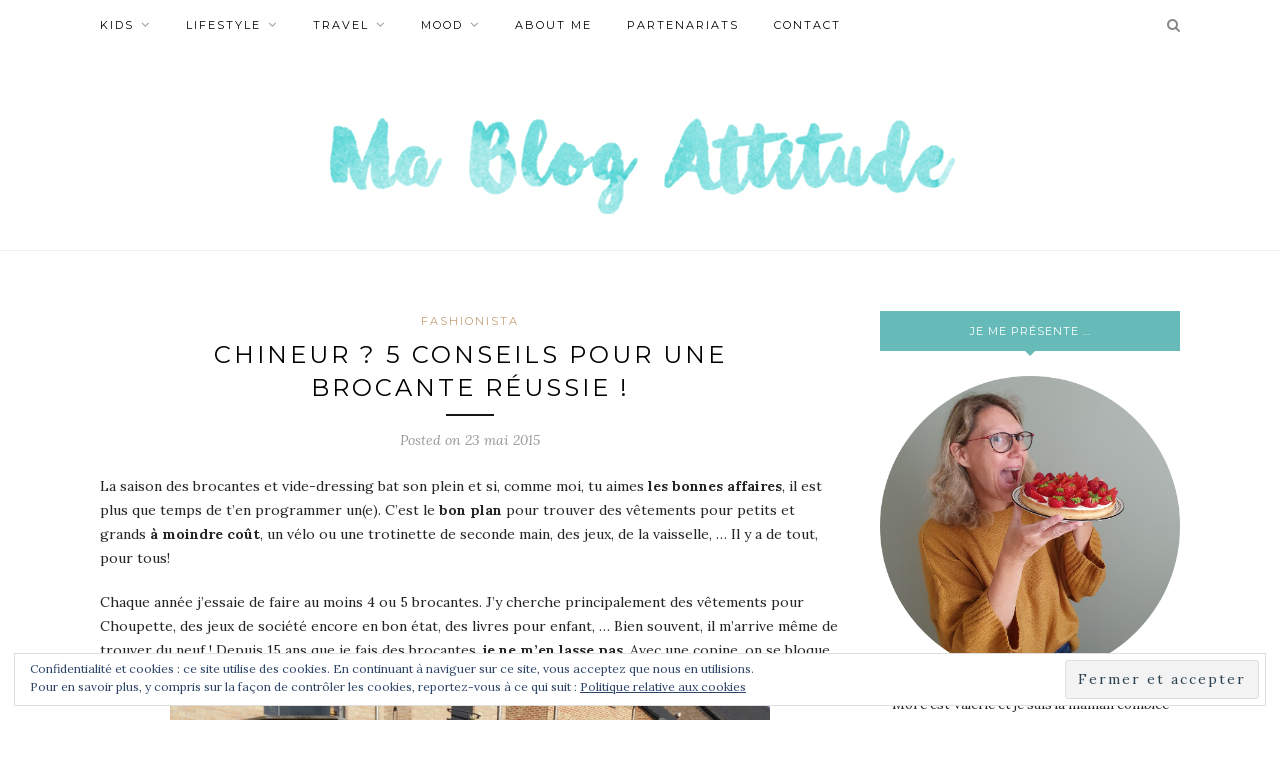

--- FILE ---
content_type: text/html; charset=UTF-8
request_url: http://mablogattitude.com/chineur-5-conseils-pour-une-brocante-reussie/
body_size: 16977
content:
<!DOCTYPE html>
<html lang="fr-FR">
<head>

	<meta charset="UTF-8">
	<meta http-equiv="X-UA-Compatible" content="IE=edge">
	<meta name="viewport" content="width=device-width, initial-scale=1">

	<link rel="profile" href="http://gmpg.org/xfn/11" />
	
		<link rel="shortcut icon" href="http://mablogattitude.com/wp-content/uploads/2017/10/Favcon.jpg" />
		
	<link rel="alternate" type="application/rss+xml" title="Ma Blog Attitude RSS Feed" href="http://mablogattitude.com/feed/" />
	<link rel="alternate" type="application/atom+xml" title="Ma Blog Attitude Atom Feed" href="http://mablogattitude.com/feed/atom/" />
	<link rel="pingback" href="http://mablogattitude.com/xmlrpc.php" />
	
	<title>Chineur ? 5 conseils pour une brocante réussie ! &#8211; Ma Blog Attitude</title>
<link rel='dns-prefetch' href='//secure.gravatar.com' />
<link rel='dns-prefetch' href='//fonts.googleapis.com' />
<link rel='dns-prefetch' href='//s.w.org' />
<link rel='dns-prefetch' href='//v0.wordpress.com' />
<link rel='dns-prefetch' href='//widgets.wp.com' />
<link rel='dns-prefetch' href='//s0.wp.com' />
<link rel='dns-prefetch' href='//0.gravatar.com' />
<link rel='dns-prefetch' href='//1.gravatar.com' />
<link rel='dns-prefetch' href='//2.gravatar.com' />
<link rel='dns-prefetch' href='//i0.wp.com' />
<link rel='dns-prefetch' href='//i1.wp.com' />
<link rel='dns-prefetch' href='//i2.wp.com' />
<link rel="alternate" type="application/rss+xml" title="Ma Blog Attitude &raquo; Flux" href="http://mablogattitude.com/feed/" />
<link rel="alternate" type="application/rss+xml" title="Ma Blog Attitude &raquo; Flux des commentaires" href="http://mablogattitude.com/comments/feed/" />
<link rel="alternate" type="application/rss+xml" title="Ma Blog Attitude &raquo; Chineur ? 5 conseils pour une brocante réussie ! Flux des commentaires" href="http://mablogattitude.com/chineur-5-conseils-pour-une-brocante-reussie/feed/" />
		<script type="text/javascript">
			window._wpemojiSettings = {"baseUrl":"https:\/\/s.w.org\/images\/core\/emoji\/12.0.0-1\/72x72\/","ext":".png","svgUrl":"https:\/\/s.w.org\/images\/core\/emoji\/12.0.0-1\/svg\/","svgExt":".svg","source":{"concatemoji":"http:\/\/mablogattitude.com\/wp-includes\/js\/wp-emoji-release.min.js?ver=5.4.18"}};
			/*! This file is auto-generated */
			!function(e,a,t){var n,r,o,i=a.createElement("canvas"),p=i.getContext&&i.getContext("2d");function s(e,t){var a=String.fromCharCode;p.clearRect(0,0,i.width,i.height),p.fillText(a.apply(this,e),0,0);e=i.toDataURL();return p.clearRect(0,0,i.width,i.height),p.fillText(a.apply(this,t),0,0),e===i.toDataURL()}function c(e){var t=a.createElement("script");t.src=e,t.defer=t.type="text/javascript",a.getElementsByTagName("head")[0].appendChild(t)}for(o=Array("flag","emoji"),t.supports={everything:!0,everythingExceptFlag:!0},r=0;r<o.length;r++)t.supports[o[r]]=function(e){if(!p||!p.fillText)return!1;switch(p.textBaseline="top",p.font="600 32px Arial",e){case"flag":return s([127987,65039,8205,9895,65039],[127987,65039,8203,9895,65039])?!1:!s([55356,56826,55356,56819],[55356,56826,8203,55356,56819])&&!s([55356,57332,56128,56423,56128,56418,56128,56421,56128,56430,56128,56423,56128,56447],[55356,57332,8203,56128,56423,8203,56128,56418,8203,56128,56421,8203,56128,56430,8203,56128,56423,8203,56128,56447]);case"emoji":return!s([55357,56424,55356,57342,8205,55358,56605,8205,55357,56424,55356,57340],[55357,56424,55356,57342,8203,55358,56605,8203,55357,56424,55356,57340])}return!1}(o[r]),t.supports.everything=t.supports.everything&&t.supports[o[r]],"flag"!==o[r]&&(t.supports.everythingExceptFlag=t.supports.everythingExceptFlag&&t.supports[o[r]]);t.supports.everythingExceptFlag=t.supports.everythingExceptFlag&&!t.supports.flag,t.DOMReady=!1,t.readyCallback=function(){t.DOMReady=!0},t.supports.everything||(n=function(){t.readyCallback()},a.addEventListener?(a.addEventListener("DOMContentLoaded",n,!1),e.addEventListener("load",n,!1)):(e.attachEvent("onload",n),a.attachEvent("onreadystatechange",function(){"complete"===a.readyState&&t.readyCallback()})),(n=t.source||{}).concatemoji?c(n.concatemoji):n.wpemoji&&n.twemoji&&(c(n.twemoji),c(n.wpemoji)))}(window,document,window._wpemojiSettings);
		</script>
		<style type="text/css">
img.wp-smiley,
img.emoji {
	display: inline !important;
	border: none !important;
	box-shadow: none !important;
	height: 1em !important;
	width: 1em !important;
	margin: 0 .07em !important;
	vertical-align: -0.1em !important;
	background: none !important;
	padding: 0 !important;
}
</style>
	<link rel='stylesheet' id='sb_instagram_styles-css'  href='http://mablogattitude.com/wp-content/plugins/instagram-feed/css/sbi-styles.min.css?ver=2.5' type='text/css' media='all' />
<link rel='stylesheet' id='wp-block-library-css'  href='http://mablogattitude.com/wp-includes/css/dist/block-library/style.min.css?ver=5.4.18' type='text/css' media='all' />
<style id='wp-block-library-inline-css' type='text/css'>
.has-text-align-justify{text-align:justify;}
</style>
<link rel='stylesheet' id='contact-form-7-css'  href='http://mablogattitude.com/wp-content/plugins/contact-form-7/includes/css/styles.css?ver=5.2.2' type='text/css' media='all' />
<link rel='stylesheet' id='sp_style-css'  href='http://mablogattitude.com/wp-content/themes/redwood/style.css?ver=5.4.18' type='text/css' media='all' />
<link rel='stylesheet' id='fontawesome-css-css'  href='http://mablogattitude.com/wp-content/themes/redwood/css/font-awesome.min.css?ver=5.4.18' type='text/css' media='all' />
<link rel='stylesheet' id='bxslider-css-css'  href='http://mablogattitude.com/wp-content/themes/redwood/css/jquery.bxslider.css?ver=5.4.18' type='text/css' media='all' />
<link rel='stylesheet' id='responsive-css'  href='http://mablogattitude.com/wp-content/themes/redwood/css/responsive.css?ver=5.4.18' type='text/css' media='all' />
<link rel='stylesheet' id='redwood-fonts-css'  href='//fonts.googleapis.com/css?family=Lora%3A400%2C700%2C400italic%2C700italic%26subset%3Dlatin%2Clatin-ext%7CMontserrat%3A400%2C700%26subset%3Dlatin%2Clatin-ext&#038;ver=1.0.0' type='text/css' media='all' />
<link rel='stylesheet' id='social-logos-css'  href='http://mablogattitude.com/wp-content/plugins/jetpack/_inc/social-logos/social-logos.min.css?ver=9.0.5' type='text/css' media='all' />
<link rel='stylesheet' id='jetpack_css-css'  href='http://mablogattitude.com/wp-content/plugins/jetpack/css/jetpack.css?ver=9.0.5' type='text/css' media='all' />
<script type='text/javascript' src='http://mablogattitude.com/wp-includes/js/jquery/jquery.js?ver=1.12.4-wp'></script>
<script type='text/javascript' src='http://mablogattitude.com/wp-includes/js/jquery/jquery-migrate.min.js?ver=1.4.1'></script>
<script type='text/javascript'>
/* <![CDATA[ */
var related_posts_js_options = {"post_heading":"h4"};
/* ]]> */
</script>
<script type='text/javascript' src='http://mablogattitude.com/wp-content/plugins/jetpack/_inc/build/related-posts/related-posts.min.js?ver=20191011'></script>
<link rel='https://api.w.org/' href='http://mablogattitude.com/wp-json/' />
<link rel="EditURI" type="application/rsd+xml" title="RSD" href="http://mablogattitude.com/xmlrpc.php?rsd" />
<link rel="wlwmanifest" type="application/wlwmanifest+xml" href="http://mablogattitude.com/wp-includes/wlwmanifest.xml" /> 
<link rel='prev' title='Mon coup de coeur « fashion » : Clio Goldbrenner' href='http://mablogattitude.com/mon-coup-de-coeur-fashion-clio-goldbrenner/' />
<link rel='next' title='Notre séjour chez Mickey #Disneyland Paris' href='http://mablogattitude.com/notre-sejour-chez-mickey-disneyland-paris/' />
<meta name="generator" content="WordPress 5.4.18" />
<link rel="canonical" href="http://mablogattitude.com/chineur-5-conseils-pour-une-brocante-reussie/" />
<link rel='shortlink' href='https://wp.me/p9hSUL-OF' />
<link rel="alternate" type="application/json+oembed" href="http://mablogattitude.com/wp-json/oembed/1.0/embed?url=http%3A%2F%2Fmablogattitude.com%2Fchineur-5-conseils-pour-une-brocante-reussie%2F" />
<link rel="alternate" type="text/xml+oembed" href="http://mablogattitude.com/wp-json/oembed/1.0/embed?url=http%3A%2F%2Fmablogattitude.com%2Fchineur-5-conseils-pour-une-brocante-reussie%2F&#038;format=xml" />
<style type='text/css'>img#wpstats{display:none}</style>    <style type="text/css">
	
		#logo { padding-top:0px; padding-bottom:0px; }
				
		#top-bar, .slicknav_menu { background:#ffffff; }		#nav-wrapper .menu li a{ color:#000000; }		#nav-wrapper .menu li a:hover {  color:; }
		
		#nav-wrapper .menu .sub-menu, #nav-wrapper .menu .children { background: #000000; }
		#nav-wrapper ul.menu ul a, #nav-wrapper .menu ul ul a {  color:; }
		#nav-wrapper ul.menu ul a:hover, #nav-wrapper .menu ul ul a:hover { color: ; background:; }
		
		.slicknav_nav { background:#000000; }
		.slicknav_nav a { color:; }
		.slicknav_menu .slicknav_icon-bar { background-color:; }
		
		#top-social a { color:; }
		#top-social a:hover { color:; }
		#top-search i { color:; }
		
		.widget-title { background: #66bab7; color: ;}
		.widget-title:after { border-top-color:#66bab7; }
				.social-widget a { color:; }
		.social-widget a:hover { color:#66bab7; }
		
		#footer { background:#ffffff; }
		#footer-social a { color:; }
		#footer-social a:hover { color:; }
		#footer-social { border-color:; }
		.copyright { color:#000000; }
		.copyright a { color:#848484; }
		
		.post-header h2 a, .post-header h1 { color:; }
		.title-divider { color:; }
		.post-entry p { color:; }
		.post-entry h1, .post-entry h2, .post-entry h3, .post-entry h4, .post-entry h5, .post-entry h6 { color:; }
		.more-link { color:; }
		a.more-link:hover { color:; }
		.more-line { color:; }
		.more-link:hover > .more-line { color:; }
		.post-share-box.share-buttons a { color:; }
		.post-share-box.share-buttons a:hover { color:#66bab7; }
		
		.mc4wp-form { background:; }
		.mc4wp-form label { color:; }
		.mc4wp-form button, .mc4wp-form input[type=button], .mc4wp-form input[type=submit] { background:; color:; }
		.mc4wp-form button:hover, .mc4wp-form input[type=button]:hover, .mc4wp-form input[type=submit]:hover { background:; color:; }
		
		a, .post-header .cat a { color:; }
		.post-header .cat a { border-color:; }
		
				
    </style>
    
<!-- Jetpack Open Graph Tags -->
<meta property="og:type" content="article" />
<meta property="og:title" content="Chineur ? 5 conseils pour une brocante réussie !" />
<meta property="og:url" content="http://mablogattitude.com/chineur-5-conseils-pour-une-brocante-reussie/" />
<meta property="og:description" content="La saison des brocantes et vide-dressing bat son plein&nbsp;et si, comme moi, tu&nbsp;aimes&nbsp;les bonnes affaires, il est plus que temps de&nbsp;t&rsquo;en programmer un(e).&nbsp;C&rsquo;est le …" />
<meta property="article:published_time" content="2015-05-23T14:40:00+00:00" />
<meta property="article:modified_time" content="2017-12-22T09:07:52+00:00" />
<meta property="og:site_name" content="Ma Blog Attitude" />
<meta property="og:image" content="https://s0.wp.com/i/blank.jpg" />
<meta property="og:locale" content="fr_FR" />
<meta name="twitter:text:title" content="Chineur ? 5 conseils pour une brocante réussie !" />
<meta name="twitter:card" content="summary" />

<!-- End Jetpack Open Graph Tags -->
	
</head>

<body class="post-template-default single single-post postid-3141 single-format-standard">

	<div id="top-bar">
		
		<div class="container">
			
			<div id="nav-wrapper">
				<ul id="menu-menu-1" class="menu"><li id="menu-item-3382" class="menu-item menu-item-type-taxonomy menu-item-object-category menu-item-has-children menu-item-3382"><a href="http://mablogattitude.com/category/kids/">Kids</a>
<ul class="sub-menu">
	<li id="menu-item-3378" class="menu-item menu-item-type-taxonomy menu-item-object-category menu-item-3378"><a href="http://mablogattitude.com/category/kids/dans-ma-bibliotheque/">Dans ma bibliothèque</a></li>
	<li id="menu-item-3384" class="menu-item menu-item-type-taxonomy menu-item-object-category menu-item-3384"><a href="http://mablogattitude.com/category/kids/mode-et-accessoires-kids/">Mode et accessoires Kids</a></li>
	<li id="menu-item-3377" class="menu-item menu-item-type-taxonomy menu-item-object-category menu-item-3377"><a href="http://mablogattitude.com/category/kids/en-cuisine/">Cuisine à 4 mains</a></li>
	<li id="menu-item-3387" class="menu-item menu-item-type-taxonomy menu-item-object-category menu-item-3387"><a href="http://mablogattitude.com/category/kids/sorties/">Sorties</a></li>
	<li id="menu-item-3388" class="menu-item menu-item-type-taxonomy menu-item-object-category menu-item-3388"><a href="http://mablogattitude.com/category/kids/stage-cours-atelier/">Stage, cours, atelier</a></li>
	<li id="menu-item-3376" class="menu-item menu-item-type-taxonomy menu-item-object-category menu-item-3376"><a href="http://mablogattitude.com/category/kids/bricolages-diy/">Bricolages &#8211; DIY</a></li>
	<li id="menu-item-3375" class="menu-item menu-item-type-taxonomy menu-item-object-category menu-item-3375"><a href="http://mablogattitude.com/category/kids/belgo-mums/">Belgo Mums</a></li>
	<li id="menu-item-3379" class="menu-item menu-item-type-taxonomy menu-item-object-category menu-item-3379"><a href="http://mablogattitude.com/category/kids/du-cote-des-kids/">Du côté des kids</a></li>
</ul>
</li>
<li id="menu-item-3383" class="menu-item menu-item-type-taxonomy menu-item-object-category current-post-ancestor menu-item-has-children menu-item-3383"><a href="http://mablogattitude.com/category/lifestyle/">Lifestyle</a>
<ul class="sub-menu">
	<li id="menu-item-3688" class="menu-item menu-item-type-taxonomy menu-item-object-category menu-item-3688"><a href="http://mablogattitude.com/category/lifestyle/on-se-regale/">On se régale !</a></li>
	<li id="menu-item-3686" class="menu-item menu-item-type-taxonomy menu-item-object-category menu-item-3686"><a href="http://mablogattitude.com/category/lifestyle/cote-deco/">Côté déco</a></li>
	<li id="menu-item-3687" class="menu-item menu-item-type-taxonomy menu-item-object-category current-post-ancestor current-menu-parent current-post-parent menu-item-3687"><a href="http://mablogattitude.com/category/lifestyle/fashionista/">Fashionista</a></li>
	<li id="menu-item-3685" class="menu-item menu-item-type-taxonomy menu-item-object-category menu-item-3685"><a href="http://mablogattitude.com/category/lifestyle/beaute-bien-etre/">Beauté &#038; bien être</a></li>
	<li id="menu-item-3380" class="menu-item menu-item-type-taxonomy menu-item-object-category menu-item-3380"><a href="http://mablogattitude.com/category/lifestyle/du-cote-des-parents/">Du côté des parents</a></li>
</ul>
</li>
<li id="menu-item-3389" class="menu-item menu-item-type-taxonomy menu-item-object-category menu-item-has-children menu-item-3389"><a href="http://mablogattitude.com/category/voyage/">Travel</a>
<ul class="sub-menu">
	<li id="menu-item-3690" class="menu-item menu-item-type-taxonomy menu-item-object-category menu-item-3690"><a href="http://mablogattitude.com/category/voyage/en-belgique/">En Belgique</a></li>
	<li id="menu-item-3691" class="menu-item menu-item-type-taxonomy menu-item-object-category menu-item-3691"><a href="http://mablogattitude.com/category/voyage/en-france/">En France</a></li>
	<li id="menu-item-3689" class="menu-item menu-item-type-taxonomy menu-item-object-category menu-item-3689"><a href="http://mablogattitude.com/category/voyage/around-the-world/">Around the World !</a></li>
</ul>
</li>
<li id="menu-item-3692" class="menu-item menu-item-type-taxonomy menu-item-object-category menu-item-has-children menu-item-3692"><a href="http://mablogattitude.com/category/mood/">Mood</a>
<ul class="sub-menu">
	<li id="menu-item-3381" class="menu-item menu-item-type-taxonomy menu-item-object-category menu-item-3381"><a href="http://mablogattitude.com/category/mood/humeur/">Humeur</a></li>
	<li id="menu-item-3385" class="menu-item menu-item-type-taxonomy menu-item-object-category menu-item-3385"><a href="http://mablogattitude.com/category/mood/my-life/">My life</a></li>
</ul>
</li>
<li id="menu-item-3372" class="menu-item menu-item-type-post_type menu-item-object-page menu-item-3372"><a href="http://mablogattitude.com/page-d-exemple/">About Me</a></li>
<li id="menu-item-3374" class="menu-item menu-item-type-post_type menu-item-object-page menu-item-3374"><a href="http://mablogattitude.com/partenariats/">Partenariats</a></li>
<li id="menu-item-3373" class="menu-item menu-item-type-post_type menu-item-object-page menu-item-3373"><a href="http://mablogattitude.com/contact/">Contact</a></li>
</ul>			</div>
			
			<div class="menu-mobile"></div>
			
						<div id="top-search">
				<a href="#" class="search"><i class="fa fa-search"></i></a>
				<div class="show-search">
					<form role="search" method="get" id="searchform" action="http://mablogattitude.com/">
		<input type="text" placeholder="Search and hit enter..." name="s" id="s" />
</form>				</div>
			</div>
						
						
		</div>
		
	</div>
	
	<header id="header" >
		
		<div class="container">
			
			<div id="logo">
				
									
											<h2><a href="http://mablogattitude.com"><img src="http://mablogattitude.com/wp-content/uploads/2017/11/Logo.jpg" alt="Ma Blog Attitude" /></a></h2>
										
								
			</div>
			
		</div>
		
	</header>	
	<div class="container">
		
		<div id="content">
			
						
			<div id="main" >
			
								
					<article id="post-3141" class="post-3141 post type-post status-publish format-standard hentry category-fashionista tag-brocante tag-chiner tag-conseils tag-du-cote-des-parents tag-vide-dressing">
					
	<div class="post-header">
		
				<span class="cat"><a href="http://mablogattitude.com/category/lifestyle/fashionista/" rel="category tag">Fashionista</a></span>
				
					<h1 class="entry-title">Chineur ? 5 conseils pour une brocante réussie !</h1>
				
		<span class="title-divider"></span>
		
				<span class="post-date">Posted on <span class="date updated published">23 mai 2015</span></span>
				
	</div>
	
			
				
		
	<div class="post-entry">
		
				
			<div>
<div class="articlebody" itemprop="articleBody">
<p>La saison des brocantes et vide-dressing bat son plein&nbsp;et si, comme moi, tu&nbsp;aimes&nbsp;<strong>les bonnes affaires</strong>, il est plus que temps de&nbsp;t&rsquo;en programmer un(e).&nbsp;C&rsquo;est le <strong>bon plan</strong> pour trouver des v&ecirc;tements&nbsp;pour petits et grands&nbsp;<strong>&agrave; moindre co&ucirc;t</strong>, un v&eacute;lo ou une trotinette de seconde main, des jeux, de la vaisselle, &#8230; Il y a de tout, pour tous!</p>
<p>Chaque ann&eacute;e j&rsquo;essaie de faire au moins 4 ou 5 brocantes. J&rsquo;y cherche principalement des v&ecirc;tements pour Choupette, des jeux de soci&eacute;t&eacute; encore en bon &eacute;tat, des livres pour enfant, &#8230; Bien souvent, il m&rsquo;arrive m&ecirc;me de trouver du neuf ! Depuis 15 ans que je fais des brocantes,<strong> je ne m&rsquo;en lasse pas</strong>. Avec une copine, on&nbsp;se bloque les dates dans l&rsquo;agenda comme &ccedil;a on y va ensemble, c&rsquo;est plus sympa.</p>
<p><a name="IMG_104320016" href="https://i2.wp.com/mablogattitude.com/wp-content/uploads/2015/05/104320016.jpg"><img src="https://i2.wp.com/mablogattitude.com/wp-content/uploads/2015/05/104320016.jpg?fit=600%2C600" alt="" class="aligncenter size-medium" data-recalc-dims="1"></a></p>
<p>Voici <strong>5 conseils</strong> pour bien te pr&eacute;parer.</p>
<p><strong><span style="color: #6b0f62;">1. T&ocirc;t tu te l&egrave;veras </span></strong></p>
<p>Pour faire de bonnes affaires, il n&rsquo;y a pas de miracle, il faut &ecirc;tre t&ocirc;t &agrave; l&rsquo;ouverture de la brocante. Certaines commencent vers 6h, d&rsquo;autres vers 8h : &agrave;&nbsp;toi, de choisir. Personnellement, j&rsquo;ai abandonn&eacute; le fait de me lever &agrave; 6h !&nbsp;</p>
<p>Tu t&rsquo;en doutes, les petites merveilles partent tr&egrave;s vite. Alors bye bye la grasse mat&rsquo; du dimanche matin !</p>
<p><span style="color: #6b0f62;"><strong>2. Un grand sac tu emporteras</strong></span></p>
<p>Je dirais m&ecirc;me prends&nbsp;plusieurs sacs ! En g&eacute;n&eacute;ral j&rsquo;en prends un tr&egrave;s grand avec des grandes anses (genre sac Ikea)&nbsp;pour que je puisse le porter &agrave; l&rsquo;&eacute;paule, bien solide,&nbsp;et j&rsquo;en&nbsp;rajoute quelque uns « au cas o&ugrave; ». C&rsquo;est indispensable de pouvoir le porter &agrave; l&rsquo;&eacute;paule parce que si tu es dans une tr&egrave;s grande brocante, au bout de 2 heures, les sacs vont couper tes mains. Ce serait dommage de devoir s&rsquo;arr&ecirc;ter &agrave; cause de cela.</p>
<p><span style="color: #6b0f62;"><strong>3. Des baskets ou des chaussures confortables tu enfileras</strong></span></p>
<p>Et l&agrave; tu me remercieras du conseil car en fonction de la taille de la brocante, tu es vite parti(e) pour 2 ou 3 heures de marche au pas &agrave; pas. Et l&rsquo;air de rien, tes pieds morflent un max !</p>
<p><span style="color: #6b0f62;"><strong>4. De petite monnaie tu te muniras</strong></span></p>
<p>Je vois r&eacute;guli&egrave;rement des personnes vouloir payer un livre &agrave; 2&euro;&nbsp;avec un billet de 50&euro;. Si on fait tous pareil, les vendeurs n&rsquo;auront pas assez de monnaie pour tout le monde. Mon conseil : quelques jours avant ta brocante, plut&ocirc;t que de te d&eacute;barrasser des petites pi&egrave;ces, garde les pr&eacute;cieusement. Les brocanteurs t&rsquo;en seront reconnaissants.</p>
<p><span style="color: #6b0f62;"><strong>5. Les prix, tu n&eacute;gocieras</strong></span></p>
<p>En brocante, la majorit&eacute; de tes achats v&ecirc;tements seront des petits prix. Il est donc parfois g&ecirc;nant de demander encore un prix mais sache que c&rsquo;est de coutume ! N&rsquo;h&eacute;site donc pas &agrave; demander si tu peux avoir encore une petite r&eacute;duction &agrave; l&rsquo;achat de plusieurs articles.</p>
<p>Il t&rsquo;est &eacute;galement possible de demander de baisser un prix voir m&ecirc;me d&rsquo;en proposer&nbsp;un. Du moment que tout se fait dans le respect et la bonne humeur, tout le monde y gagne.</p>
<p>Et toi ? Tu aimes aussi chiner ? &nbsp;</p>
<p><a name="IMG_104320047" href="https://i1.wp.com/mablogattitude.com/wp-content/uploads/2015/05/104320047_o.jpg"><img src="https://i1.wp.com/mablogattitude.com/wp-content/uploads/2015/05/104320047.jpg?fit=600%2C600" alt="" class="aligncenter size-medium" data-recalc-dims="1"></a></p>
<p>&nbsp;</p>
<div style="clear:both;"></div>
</div>
</div>
<div class="sharedaddy sd-sharing-enabled"><div class="robots-nocontent sd-block sd-social sd-social-official sd-sharing"><h3 class="sd-title">Partager :</h3><div class="sd-content"><ul><li class="share-twitter"><a href="https://twitter.com/share" class="twitter-share-button" data-url="http://mablogattitude.com/chineur-5-conseils-pour-une-brocante-reussie/" data-text="Chineur ? 5 conseils pour une brocante réussie !"  >Tweet</a></li><li class="share-facebook"><div class="fb-share-button" data-href="http://mablogattitude.com/chineur-5-conseils-pour-une-brocante-reussie/" data-layout="button_count"></div></li><li class="share-end"></li></ul></div></div></div><div class='sharedaddy sd-block sd-like jetpack-likes-widget-wrapper jetpack-likes-widget-unloaded' id='like-post-wrapper-137249695-3141-696f04deacbbd' data-src='https://widgets.wp.com/likes/#blog_id=137249695&amp;post_id=3141&amp;origin=mablogattitude.com&amp;obj_id=137249695-3141-696f04deacbbd' data-name='like-post-frame-137249695-3141-696f04deacbbd'><h3 class="sd-title">WordPress:</h3><div class='likes-widget-placeholder post-likes-widget-placeholder' style='height: 55px;'><span class='button'><span>J&#039;aime</span></span> <span class="loading">chargement&hellip;</span></div><span class='sd-text-color'></span><a class='sd-link-color'></a></div>
<div id='jp-relatedposts' class='jp-relatedposts' >
	<h3 class="jp-relatedposts-headline"><em>Articles similaires</em></h3>
</div>			
				
				
									<div class="post-tags">
				<a href="http://mablogattitude.com/tag/brocante/" rel="tag">brocante</a><a href="http://mablogattitude.com/tag/chiner/" rel="tag">chiner</a><a href="http://mablogattitude.com/tag/conseils/" rel="tag">conseils</a><a href="http://mablogattitude.com/tag/du-cote-des-parents/" rel="tag">Du côté des parents</a><a href="http://mablogattitude.com/tag/vide-dressing/" rel="tag">vide dressing</a>			</div>
			
						
	</div>
	
		
	<div class="post-share">
	
				<div class="post-share-box share-comments">
			<a href="http://mablogattitude.com/chineur-5-conseils-pour-une-brocante-reussie/#respond"><span>0</span> Comments</a>		</div>
				
				<div class="post-share-box share-buttons">
			<a target="_blank" href="https://www.facebook.com/sharer/sharer.php?u=http://mablogattitude.com/chineur-5-conseils-pour-une-brocante-reussie/"><i class="fa fa-facebook"></i></a>
			<a target="_blank" href="https://twitter.com/intent/tweet?text=Check%20out%20this%20article:%20Chineur+%3F+5+conseils+pour+une+brocante+r%C3%A9ussie+%21&url=http://mablogattitude.com/chineur-5-conseils-pour-une-brocante-reussie/"><i class="fa fa-twitter"></i></a>
						<a data-pin-do="none" target="_blank" href="https://pinterest.com/pin/create/button/?url=http://mablogattitude.com/chineur-5-conseils-pour-une-brocante-reussie/&media=&description=Chineur ? 5 conseils pour une brocante réussie !"><i class="fa fa-pinterest"></i></a>
			<a target="_blank" href="https://plus.google.com/share?url=http://mablogattitude.com/chineur-5-conseils-pour-une-brocante-reussie/"><i class="fa fa-google-plus"></i></a>
		</div>
				
				
	</div>
		
		
						<div class="post-related"><div class="post-box"><h4 class="post-box-title"><span>You Might Also Like</span></h4></div>
						<div class="item-related">
					
										
					<h3><a href="http://mablogattitude.com/matinee-shopping-a-lille-je-fais-quoi/">Matinée shopping à Lille : je fais quoi ?</a></h3>
					<span class="date">14 juin 2015</span>
					
				</div>
						<div class="item-related">
					
										
					<h3><a href="http://mablogattitude.com/des-cadeaux-100-belges-pour-les-fetes/">Des cadeaux 100% belges pour les fêtes !</a></h3>
					<span class="date">22 novembre 2016</span>
					
				</div>
						<div class="item-related">
					
										
					<h3><a href="http://mablogattitude.com/mon-coup-de-coeur-fashion-clio-goldbrenner/">Mon coup de coeur « fashion » : Clio Goldbrenner</a></h3>
					<span class="date">19 mai 2015</span>
					
				</div>
		</div>			
				<div class="post-pagination">
	
		<a href="http://mablogattitude.com/mon-coup-de-coeur-fashion-clio-goldbrenner/" class="prev"><i class="fa fa-angle-left"></i> Previous Post</a>
		
		<a href="http://mablogattitude.com/notre-sejour-chez-mickey-disneyland-paris/" class="next">Next Post <i class="fa fa-angle-right"></i></a>
		
</div>
			
	<div class="post-comments" id="comments">
	
	<div class="post-box"><h4 class="post-box-title"><span>No Comments</span></h4></div><div class='comments'><ul></ul></div><div id='comments_pagination'></div>	<div id="respond" class="comment-respond">
		<h3 id="reply-title" class="comment-reply-title">Leave a Reply <small><a rel="nofollow" id="cancel-comment-reply-link" href="/chineur-5-conseils-pour-une-brocante-reussie/#respond" style="display:none;">Cancel Reply</a></small></h3><form action="http://mablogattitude.com/wp-comments-post.php" method="post" id="commentform" class="comment-form"><p class="comment-form-comment"><textarea id="comment" name="comment" cols="45" rows="8" aria-required="true"></textarea></p><p class="comment-form-author"><label for="author">Nom <span class="required">*</span></label> <input id="author" name="author" type="text" value="" size="30" maxlength="245" required='required' /></p>
<p class="comment-form-email"><label for="email">Adresse de messagerie <span class="required">*</span></label> <input id="email" name="email" type="text" value="" size="30" maxlength="100" required='required' /></p>
<p class="comment-form-url"><label for="url">Site web</label> <input id="url" name="url" type="text" value="" size="30" maxlength="200" /></p>
<p class="comment-form-cookies-consent"><input id="wp-comment-cookies-consent" name="wp-comment-cookies-consent" type="checkbox" value="yes" /> <label for="wp-comment-cookies-consent">Enregistrer mon nom, mon e-mail et mon site web dans le navigateur pour mon prochain commentaire.</label></p>
<p class="comment-subscription-form"><input type="checkbox" name="subscribe_comments" id="subscribe_comments" value="subscribe" style="width: auto; -moz-appearance: checkbox; -webkit-appearance: checkbox;" /> <label class="subscribe-label" id="subscribe-label" for="subscribe_comments">Prévenez-moi de tous les nouveaux commentaires par e-mail.</label></p><p class="comment-subscription-form"><input type="checkbox" name="subscribe_blog" id="subscribe_blog" value="subscribe" style="width: auto; -moz-appearance: checkbox; -webkit-appearance: checkbox;" /> <label class="subscribe-label" id="subscribe-blog-label" for="subscribe_blog">Prévenez-moi de tous les nouveaux articles par e-mail.</label></p><p class="form-submit"><input name="submit" type="submit" id="submit" class="submit" value="Post Comment" /> <input type='hidden' name='comment_post_ID' value='3141' id='comment_post_ID' />
<input type='hidden' name='comment_parent' id='comment_parent' value='0' />
</p><p style="display: none;"><input type="hidden" id="akismet_comment_nonce" name="akismet_comment_nonce" value="59a61de269" /></p><p style="display: none;"><input type="hidden" id="ak_js" name="ak_js" value="62"/></p></form>	</div><!-- #respond -->
	

</div> <!-- end comments div -->
	
</article>						
								
								
			</div>

<aside id="sidebar">
	
	<div id="solopine_about_widget-2" class="widget solopine_about_widget"><h4 class="widget-title">Je me présente &#8230;</h4>			
			<div class="about-widget">
				
								<div class="about-img">
					<img src="http://mablogattitude.com/wp-content/uploads/2020/09/mablogattitude.png" alt="Je me présente &#8230;" />
				</div>
								
								
								<p>Moi c'est Valérie et je suis la maman comblée d'une ado de 11 ans (déjà !!!) mais aussi une femme qui aime la vie, son homme, la mode, la cuisine et les voyages. Bienvenue dans notre univers !</p>
								
								
			</div>
			
		</div><div id="solopine_social_widget-2" class="widget solopine_social_widget">		
			<div class="social-widget">
				<a href="http://facebook.com/https://www.facebook.com/mablogattitude/" target="_blank"><i class="fa fa-facebook"></i></a>				<a href="http://twitter.com/https://twitter.com/MaBlogAttitude" target="_blank"><i class="fa fa-twitter"></i></a>				<a href="http://instagram.com/https://www.instagram.com/mablogattitude/" target="_blank"><i class="fa fa-instagram"></i></a>				<a href="http://pinterest.com/https://www.pinterest.com/blogmablogattit/?eq=nora&amp;etslf=6132" target="_blank"><i class="fa fa-pinterest"></i></a>																																											</div>
			
			
		</div><div id="custom_html-2" class="widget_text widget widget_custom_html"><h4 class="widget-title">Instagram</h4><div class="textwidget custom-html-widget">
<div id="sb_instagram" class="sbi sbi_col_3  sbi_width_resp" style="padding-bottom: 10px;width: 100%;" data-feedid="sbi_mablogattitude#9" data-res="auto" data-cols="3" data-num="9" data-shortcode-atts="{}" >
	<div class="sb_instagram_header " style="padding: 5px; margin-bottom: 10px;padding-bottom: 0;">
    <a href="https://www.instagram.com/mablogattitude/" target="_blank" rel="noopener nofollow noreferrer" title="@mablogattitude" class="sbi_header_link">
        <div class="sbi_header_text">
            <h3 >mablogattitude</h3>
	                        <p class="sbi_bio" >#LIFESTYLE #TRAVEL #FAMILY<br>
📮 Belgium<br>
💃A girl of 16<br>
🐱LittleCat<br>
 🔙 Malo les bains 🔜 ? 🏯 Thaïlande</p>
	                </div>
                <div class="sbi_header_img" data-avatar-url="http://mablogattitude.com/wp-content/uploads/sb-instagram-feed-images/mablogattitude.jpg">
            <div class="sbi_header_img_hover"><svg class="sbi_new_logo fa-instagram fa-w-14" aria-hidden="true" data-fa-processed="" aria-label="Instagram" data-prefix="fab" data-icon="instagram" role="img" viewBox="0 0 448 512">
	                <path fill="currentColor" d="M224.1 141c-63.6 0-114.9 51.3-114.9 114.9s51.3 114.9 114.9 114.9S339 319.5 339 255.9 287.7 141 224.1 141zm0 189.6c-41.1 0-74.7-33.5-74.7-74.7s33.5-74.7 74.7-74.7 74.7 33.5 74.7 74.7-33.6 74.7-74.7 74.7zm146.4-194.3c0 14.9-12 26.8-26.8 26.8-14.9 0-26.8-12-26.8-26.8s12-26.8 26.8-26.8 26.8 12 26.8 26.8zm76.1 27.2c-1.7-35.9-9.9-67.7-36.2-93.9-26.2-26.2-58-34.4-93.9-36.2-37-2.1-147.9-2.1-184.9 0-35.8 1.7-67.6 9.9-93.9 36.1s-34.4 58-36.2 93.9c-2.1 37-2.1 147.9 0 184.9 1.7 35.9 9.9 67.7 36.2 93.9s58 34.4 93.9 36.2c37 2.1 147.9 2.1 184.9 0 35.9-1.7 67.7-9.9 93.9-36.2 26.2-26.2 34.4-58 36.2-93.9 2.1-37 2.1-147.8 0-184.8zM398.8 388c-7.8 19.6-22.9 34.7-42.6 42.6-29.5 11.7-99.5 9-132.1 9s-102.7 2.6-132.1-9c-19.6-7.8-34.7-22.9-42.6-42.6-11.7-29.5-9-99.5-9-132.1s-2.6-102.7 9-132.1c7.8-19.6 22.9-34.7 42.6-42.6 29.5-11.7 99.5-9 132.1-9s102.7-2.6 132.1 9c19.6 7.8 34.7 22.9 42.6 42.6 11.7 29.5 9 99.5 9 132.1s2.7 102.7-9 132.1z"></path>
	            </svg></div>
            <img src="http://mablogattitude.com/wp-content/uploads/sb-instagram-feed-images/mablogattitude.jpg" alt="Val MBA (MaBlogAttitude)" width="50" height="50">
        </div>
        
    </a>
</div>
    <div id="sbi_images" style="padding: 5px;">
		<div class="sbi_item sbi_type_carousel sbi_new sbi_transition" id="sbi_18116003800451779" data-date="1739777453">
    <div class="sbi_photo_wrap">
        <a class="sbi_photo" href="https://www.instagram.com/p/DGKmYtCthmI/" target="_blank" rel="noopener nofollow noreferrer" data-full-res="https://scontent-bru2-1.cdninstagram.com/v/t51.75761-15/480270705_18491827633061219_29902075161846341_n.webp?stp=dst-jpg_e35_tt6&#038;_nc_cat=108&#038;ccb=1-7&#038;_nc_sid=18de74&#038;_nc_ohc=PQ0lti0Sd5IQ7kNvwERFSLG&#038;_nc_oc=Admj3yTf_wt8j8kUsiOsFLV5RxPL6p5HvYkowKrALpNzn8LJ86JSsgJu8_ulqwiRe0M&#038;_nc_zt=23&#038;_nc_ht=scontent-bru2-1.cdninstagram.com&#038;edm=AM6HXa8EAAAA&#038;_nc_gid=sKBSKCD2MWDSFcBXEf46Vw&#038;oh=00_AfMWk45CR7P8x1Jrx3gvCgUcFn5vEPKSe3WZLfSwEB3-2w&#038;oe=6857583C" data-img-src-set="{&quot;d&quot;:&quot;https:\/\/scontent-bru2-1.cdninstagram.com\/v\/t51.75761-15\/480270705_18491827633061219_29902075161846341_n.webp?stp=dst-jpg_e35_tt6&amp;_nc_cat=108&amp;ccb=1-7&amp;_nc_sid=18de74&amp;_nc_ohc=PQ0lti0Sd5IQ7kNvwERFSLG&amp;_nc_oc=Admj3yTf_wt8j8kUsiOsFLV5RxPL6p5HvYkowKrALpNzn8LJ86JSsgJu8_ulqwiRe0M&amp;_nc_zt=23&amp;_nc_ht=scontent-bru2-1.cdninstagram.com&amp;edm=AM6HXa8EAAAA&amp;_nc_gid=sKBSKCD2MWDSFcBXEf46Vw&amp;oh=00_AfMWk45CR7P8x1Jrx3gvCgUcFn5vEPKSe3WZLfSwEB3-2w&amp;oe=6857583C&quot;,&quot;150&quot;:&quot;https:\/\/www.instagram.com\/p\/DGKmYtCthmI\/media\/?size=t&quot;,&quot;320&quot;:&quot;https:\/\/www.instagram.com\/p\/DGKmYtCthmI\/media\/?size=m&quot;,&quot;640&quot;:&quot;https:\/\/www.instagram.com\/p\/DGKmYtCthmI\/media\/?size=l&quot;}">
            <span class="sbi-screenreader">&gt;&gt; Galerie Dior &lt;&lt;
Un vrai coup de coeur, une scé</span>
            <svg class="svg-inline--fa fa-clone fa-w-16 sbi_lightbox_carousel_icon" aria-hidden="true" aria-label="Clone" data-fa-proƒcessed="" data-prefix="far" data-icon="clone" role="img" xmlns="http://www.w3.org/2000/svg" viewBox="0 0 512 512">
	                <path fill="currentColor" d="M464 0H144c-26.51 0-48 21.49-48 48v48H48c-26.51 0-48 21.49-48 48v320c0 26.51 21.49 48 48 48h320c26.51 0 48-21.49 48-48v-48h48c26.51 0 48-21.49 48-48V48c0-26.51-21.49-48-48-48zM362 464H54a6 6 0 0 1-6-6V150a6 6 0 0 1 6-6h42v224c0 26.51 21.49 48 48 48h224v42a6 6 0 0 1-6 6zm96-96H150a6 6 0 0 1-6-6V54a6 6 0 0 1 6-6h308a6 6 0 0 1 6 6v308a6 6 0 0 1-6 6z"></path>
	            </svg>	                    <img src="http://mablogattitude.com/wp-content/plugins/instagram-feed/img/placeholder.png" alt="&gt;&gt; Galerie Dior &lt;&lt;
Un vrai coup de coeur, une scénographie magnifique qui sublime, s&#039;il le fallait encore,  les robes de ce grand couturier 

#Paris #galeriedior #weekendentreamies">
        </a>
    </div>
</div><div class="sbi_item sbi_type_image sbi_new sbi_transition" id="sbi_18484099579060741" data-date="1739691487">
    <div class="sbi_photo_wrap">
        <a class="sbi_photo" href="https://www.instagram.com/p/DGICawWNlpG/" target="_blank" rel="noopener nofollow noreferrer" data-full-res="https://scontent-bru2-1.cdninstagram.com/v/t51.75761-15/480490039_18491642350061219_2808253071380676987_n.webp?stp=dst-jpg_e35_tt6&#038;_nc_cat=107&#038;ccb=1-7&#038;_nc_sid=18de74&#038;_nc_ohc=xmcMEltnrYAQ7kNvwFOmOEu&#038;_nc_oc=AdnB-f_HssLlSzwh7aDGKGoNi3Z6miNGhaNZP1I5p-Eyt30Sgjx7XNIC_YQtQndx-hM&#038;_nc_zt=23&#038;_nc_ht=scontent-bru2-1.cdninstagram.com&#038;edm=AM6HXa8EAAAA&#038;_nc_gid=sKBSKCD2MWDSFcBXEf46Vw&#038;oh=00_AfM0wu3umpVm-AEtSdHmHlx8vHuBO1nXxtjChtvNe5sSgA&#038;oe=68574573" data-img-src-set="{&quot;d&quot;:&quot;https:\/\/scontent-bru2-1.cdninstagram.com\/v\/t51.75761-15\/480490039_18491642350061219_2808253071380676987_n.webp?stp=dst-jpg_e35_tt6&amp;_nc_cat=107&amp;ccb=1-7&amp;_nc_sid=18de74&amp;_nc_ohc=xmcMEltnrYAQ7kNvwFOmOEu&amp;_nc_oc=AdnB-f_HssLlSzwh7aDGKGoNi3Z6miNGhaNZP1I5p-Eyt30Sgjx7XNIC_YQtQndx-hM&amp;_nc_zt=23&amp;_nc_ht=scontent-bru2-1.cdninstagram.com&amp;edm=AM6HXa8EAAAA&amp;_nc_gid=sKBSKCD2MWDSFcBXEf46Vw&amp;oh=00_AfM0wu3umpVm-AEtSdHmHlx8vHuBO1nXxtjChtvNe5sSgA&amp;oe=68574573&quot;,&quot;150&quot;:&quot;https:\/\/www.instagram.com\/p\/DGICawWNlpG\/media\/?size=t&quot;,&quot;320&quot;:&quot;https:\/\/www.instagram.com\/p\/DGICawWNlpG\/media\/?size=m&quot;,&quot;640&quot;:&quot;https:\/\/scontent-bru2-1.cdninstagram.com\/v\/t51.75761-15\/480490039_18491642350061219_2808253071380676987_n.webp?stp=dst-jpg_e35_tt6&amp;_nc_cat=107&amp;ccb=1-7&amp;_nc_sid=18de74&amp;_nc_ohc=xmcMEltnrYAQ7kNvwFOmOEu&amp;_nc_oc=AdnB-f_HssLlSzwh7aDGKGoNi3Z6miNGhaNZP1I5p-Eyt30Sgjx7XNIC_YQtQndx-hM&amp;_nc_zt=23&amp;_nc_ht=scontent-bru2-1.cdninstagram.com&amp;edm=AM6HXa8EAAAA&amp;_nc_gid=sKBSKCD2MWDSFcBXEf46Vw&amp;oh=00_AfM0wu3umpVm-AEtSdHmHlx8vHuBO1nXxtjChtvNe5sSgA&amp;oe=68574573&quot;}">
            <span class="sbi-screenreader">P•A•R•I•S
We expo entre filles avec ma @cl</span>
            	                    <img src="http://mablogattitude.com/wp-content/plugins/instagram-feed/img/placeholder.png" alt="P•A•R•I•S
We expo entre filles avec ma @clarence_pitz_auteur.
Et petit détour par les #galerielafayette pour admirer la coupole 😍">
        </a>
    </div>
</div><div class="sbi_item sbi_type_image sbi_new sbi_transition" id="sbi_18040820599985485" data-date="1732351823">
    <div class="sbi_photo_wrap">
        <a class="sbi_photo" href="https://www.instagram.com/p/DCtTHultBEG/" target="_blank" rel="noopener nofollow noreferrer" data-full-res="https://scontent-bru2-1.cdninstagram.com/v/t51.29350-15/468132504_389263400844305_6520695111564167572_n.webp?stp=dst-jpg_e35_tt6&#038;_nc_cat=108&#038;ccb=1-7&#038;_nc_sid=18de74&#038;_nc_ohc=4fUYoShCCsIQ7kNvwGvK4os&#038;_nc_oc=AdmlaIURPdoT6RChXsD90WvnnqxuNCUuFP6mG6Oc6V5pSO2PRHq7XzU6Y3wVjDjdc-o&#038;_nc_zt=23&#038;_nc_ht=scontent-bru2-1.cdninstagram.com&#038;edm=AM6HXa8EAAAA&#038;_nc_gid=sKBSKCD2MWDSFcBXEf46Vw&#038;oh=00_AfOLRBvL8NdatrYLxwzxs_5_zuKNs1-HtEQeKMokvgzruw&#038;oe=68576218" data-img-src-set="{&quot;d&quot;:&quot;https:\/\/scontent-bru2-1.cdninstagram.com\/v\/t51.29350-15\/468132504_389263400844305_6520695111564167572_n.webp?stp=dst-jpg_e35_tt6&amp;_nc_cat=108&amp;ccb=1-7&amp;_nc_sid=18de74&amp;_nc_ohc=4fUYoShCCsIQ7kNvwGvK4os&amp;_nc_oc=AdmlaIURPdoT6RChXsD90WvnnqxuNCUuFP6mG6Oc6V5pSO2PRHq7XzU6Y3wVjDjdc-o&amp;_nc_zt=23&amp;_nc_ht=scontent-bru2-1.cdninstagram.com&amp;edm=AM6HXa8EAAAA&amp;_nc_gid=sKBSKCD2MWDSFcBXEf46Vw&amp;oh=00_AfOLRBvL8NdatrYLxwzxs_5_zuKNs1-HtEQeKMokvgzruw&amp;oe=68576218&quot;,&quot;150&quot;:&quot;https:\/\/www.instagram.com\/p\/DCtTHultBEG\/media\/?size=t&quot;,&quot;320&quot;:&quot;https:\/\/www.instagram.com\/p\/DCtTHultBEG\/media\/?size=m&quot;,&quot;640&quot;:&quot;https:\/\/scontent-bru2-1.cdninstagram.com\/v\/t51.29350-15\/468132504_389263400844305_6520695111564167572_n.webp?stp=dst-jpg_e35_tt6&amp;_nc_cat=108&amp;ccb=1-7&amp;_nc_sid=18de74&amp;_nc_ohc=4fUYoShCCsIQ7kNvwGvK4os&amp;_nc_oc=AdmlaIURPdoT6RChXsD90WvnnqxuNCUuFP6mG6Oc6V5pSO2PRHq7XzU6Y3wVjDjdc-o&amp;_nc_zt=23&amp;_nc_ht=scontent-bru2-1.cdninstagram.com&amp;edm=AM6HXa8EAAAA&amp;_nc_gid=sKBSKCD2MWDSFcBXEf46Vw&amp;oh=00_AfOLRBvL8NdatrYLxwzxs_5_zuKNs1-HtEQeKMokvgzruw&amp;oe=68576218&quot;}">
            <span class="sbi-screenreader">&gt;&gt; Cosy Cat &lt;&lt;</span>
            	                    <img src="http://mablogattitude.com/wp-content/plugins/instagram-feed/img/placeholder.png" alt="&gt;&gt; Cosy Cat &lt;&lt;">
        </a>
    </div>
</div><div class="sbi_item sbi_type_carousel sbi_new sbi_transition" id="sbi_17894913801015678" data-date="1730575231">
    <div class="sbi_photo_wrap">
        <a class="sbi_photo" href="https://www.instagram.com/p/DB4WimaNQw8/" target="_blank" rel="noopener nofollow noreferrer" data-full-res="https://scontent-bru2-1.cdninstagram.com/v/t51.29350-15/465392947_1106947560767071_441475250160941384_n.webp?stp=dst-jpg_e35_tt6&#038;_nc_cat=107&#038;ccb=1-7&#038;_nc_sid=18de74&#038;_nc_ohc=8_xI_V4T6LsQ7kNvwGS6vDZ&#038;_nc_oc=AdnYcqIDiAbjKpQmz2Cn_6vxBoIXdU3mKwZ_umbOCO_uYlAXnFIIzEp8j56zkdoJX_c&#038;_nc_zt=23&#038;_nc_ht=scontent-bru2-1.cdninstagram.com&#038;edm=AM6HXa8EAAAA&#038;_nc_gid=sKBSKCD2MWDSFcBXEf46Vw&#038;oh=00_AfPb1s8ZAKJCYBxVBRDLTQari8HLyAqCNeR_nUzG1D__Ng&#038;oe=68575405" data-img-src-set="{&quot;d&quot;:&quot;https:\/\/scontent-bru2-1.cdninstagram.com\/v\/t51.29350-15\/465392947_1106947560767071_441475250160941384_n.webp?stp=dst-jpg_e35_tt6&amp;_nc_cat=107&amp;ccb=1-7&amp;_nc_sid=18de74&amp;_nc_ohc=8_xI_V4T6LsQ7kNvwGS6vDZ&amp;_nc_oc=AdnYcqIDiAbjKpQmz2Cn_6vxBoIXdU3mKwZ_umbOCO_uYlAXnFIIzEp8j56zkdoJX_c&amp;_nc_zt=23&amp;_nc_ht=scontent-bru2-1.cdninstagram.com&amp;edm=AM6HXa8EAAAA&amp;_nc_gid=sKBSKCD2MWDSFcBXEf46Vw&amp;oh=00_AfPb1s8ZAKJCYBxVBRDLTQari8HLyAqCNeR_nUzG1D__Ng&amp;oe=68575405&quot;,&quot;150&quot;:&quot;https:\/\/www.instagram.com\/p\/DB4WimaNQw8\/media\/?size=t&quot;,&quot;320&quot;:&quot;https:\/\/www.instagram.com\/p\/DB4WimaNQw8\/media\/?size=m&quot;,&quot;640&quot;:&quot;https:\/\/www.instagram.com\/p\/DB4WimaNQw8\/media\/?size=l&quot;}">
            <span class="sbi-screenreader">🍂Vacances en Ardennes 🍂
Des années que je s</span>
            <svg class="svg-inline--fa fa-clone fa-w-16 sbi_lightbox_carousel_icon" aria-hidden="true" aria-label="Clone" data-fa-proƒcessed="" data-prefix="far" data-icon="clone" role="img" xmlns="http://www.w3.org/2000/svg" viewBox="0 0 512 512">
	                <path fill="currentColor" d="M464 0H144c-26.51 0-48 21.49-48 48v48H48c-26.51 0-48 21.49-48 48v320c0 26.51 21.49 48 48 48h320c26.51 0 48-21.49 48-48v-48h48c26.51 0 48-21.49 48-48V48c0-26.51-21.49-48-48-48zM362 464H54a6 6 0 0 1-6-6V150a6 6 0 0 1 6-6h42v224c0 26.51 21.49 48 48 48h224v42a6 6 0 0 1-6 6zm96-96H150a6 6 0 0 1-6-6V54a6 6 0 0 1 6-6h308a6 6 0 0 1 6 6v308a6 6 0 0 1-6 6z"></path>
	            </svg>	                    <img src="http://mablogattitude.com/wp-content/plugins/instagram-feed/img/placeholder.png" alt="🍂Vacances en Ardennes 🍂
Des années que je souhaitais faire la petite randonnée du Ninglinspo, petite rivière de montagne en Belgique du côté de Aywailles.
Une magnifique balade aux couleurs de saison 🍂.
#ninglinspo #vacancesenfamille #autumnvibes">
        </a>
    </div>
</div><div class="sbi_item sbi_type_carousel sbi_new sbi_transition" id="sbi_17973582005756130" data-date="1724131856">
    <div class="sbi_photo_wrap">
        <a class="sbi_photo" href="https://www.instagram.com/p/C-4UwAFN6ab/" target="_blank" rel="noopener nofollow noreferrer" data-full-res="https://scontent-bru2-1.cdninstagram.com/v/t51.29350-15/456122645_847140930893700_1720711241185540226_n.webp?stp=dst-jpg_e35_tt6&#038;_nc_cat=105&#038;ccb=1-7&#038;_nc_sid=18de74&#038;_nc_ohc=U4WPvv6Cq7oQ7kNvwFO4chZ&#038;_nc_oc=AdmM21w-djXFTEbmA7o_PSoZDvGf69bw6Okx6nO0VsCWIWtfoYiQUbLFfVQEwDuPzuM&#038;_nc_zt=23&#038;_nc_ht=scontent-bru2-1.cdninstagram.com&#038;edm=AM6HXa8EAAAA&#038;_nc_gid=sKBSKCD2MWDSFcBXEf46Vw&#038;oh=00_AfMYmAM9PFU5874db3XKQIzZbFY7LGPbuj74I5ZlDFePug&#038;oe=685733CA" data-img-src-set="{&quot;d&quot;:&quot;https:\/\/scontent-bru2-1.cdninstagram.com\/v\/t51.29350-15\/456122645_847140930893700_1720711241185540226_n.webp?stp=dst-jpg_e35_tt6&amp;_nc_cat=105&amp;ccb=1-7&amp;_nc_sid=18de74&amp;_nc_ohc=U4WPvv6Cq7oQ7kNvwFO4chZ&amp;_nc_oc=AdmM21w-djXFTEbmA7o_PSoZDvGf69bw6Okx6nO0VsCWIWtfoYiQUbLFfVQEwDuPzuM&amp;_nc_zt=23&amp;_nc_ht=scontent-bru2-1.cdninstagram.com&amp;edm=AM6HXa8EAAAA&amp;_nc_gid=sKBSKCD2MWDSFcBXEf46Vw&amp;oh=00_AfMYmAM9PFU5874db3XKQIzZbFY7LGPbuj74I5ZlDFePug&amp;oe=685733CA&quot;,&quot;150&quot;:&quot;https:\/\/www.instagram.com\/p\/C-4UwAFN6ab\/media\/?size=t&quot;,&quot;320&quot;:&quot;https:\/\/www.instagram.com\/p\/C-4UwAFN6ab\/media\/?size=m&quot;,&quot;640&quot;:&quot;https:\/\/www.instagram.com\/p\/C-4UwAFN6ab\/media\/?size=l&quot;}">
            <span class="sbi-screenreader">✨️ Un an ✨️
Un an que tu es parti, un an q</span>
            <svg class="svg-inline--fa fa-clone fa-w-16 sbi_lightbox_carousel_icon" aria-hidden="true" aria-label="Clone" data-fa-proƒcessed="" data-prefix="far" data-icon="clone" role="img" xmlns="http://www.w3.org/2000/svg" viewBox="0 0 512 512">
	                <path fill="currentColor" d="M464 0H144c-26.51 0-48 21.49-48 48v48H48c-26.51 0-48 21.49-48 48v320c0 26.51 21.49 48 48 48h320c26.51 0 48-21.49 48-48v-48h48c26.51 0 48-21.49 48-48V48c0-26.51-21.49-48-48-48zM362 464H54a6 6 0 0 1-6-6V150a6 6 0 0 1 6-6h42v224c0 26.51 21.49 48 48 48h224v42a6 6 0 0 1-6 6zm96-96H150a6 6 0 0 1-6-6V54a6 6 0 0 1 6-6h308a6 6 0 0 1 6 6v308a6 6 0 0 1-6 6z"></path>
	            </svg>	                    <img src="http://mablogattitude.com/wp-content/plugins/instagram-feed/img/placeholder.png" alt="✨️ Un an ✨️
Un an que tu es parti, un an que je suis orpheline d&#039;une partie de moi, un an que j&#039;apprends à vivre sans toi. C&#039;est dur mon papa mais j&#039;y arrive. 
On y arrive même si ce ne sera plus jamais tout à fait pareil...">
        </a>
    </div>
</div><div class="sbi_item sbi_type_image sbi_new sbi_transition" id="sbi_18067788418589355" data-date="1724091162">
    <div class="sbi_photo_wrap">
        <a class="sbi_photo" href="https://www.instagram.com/p/C-3HKPONCDz/" target="_blank" rel="noopener nofollow noreferrer" data-full-res="https://scontent-bru2-1.cdninstagram.com/v/t51.29350-15/456076656_472944002322562_6761750668468602478_n.webp?stp=dst-jpg_e35_tt6&#038;_nc_cat=103&#038;ccb=1-7&#038;_nc_sid=18de74&#038;_nc_ohc=RrxXFKHo2usQ7kNvwHx67sm&#038;_nc_oc=Adm9qPGaJP-fRq-muuLHPGvB5PVNLw0PcvIHYgF2UkN6BVTVeHYsQIiuztFMq8hrfyw&#038;_nc_zt=23&#038;_nc_ht=scontent-bru2-1.cdninstagram.com&#038;edm=AM6HXa8EAAAA&#038;_nc_gid=sKBSKCD2MWDSFcBXEf46Vw&#038;oh=00_AfMiFQExb32BXfvZ9PF4yS7BY-LFrt3IUW-r7bMFrBuG0w&#038;oe=68573D9F" data-img-src-set="{&quot;d&quot;:&quot;https:\/\/scontent-bru2-1.cdninstagram.com\/v\/t51.29350-15\/456076656_472944002322562_6761750668468602478_n.webp?stp=dst-jpg_e35_tt6&amp;_nc_cat=103&amp;ccb=1-7&amp;_nc_sid=18de74&amp;_nc_ohc=RrxXFKHo2usQ7kNvwHx67sm&amp;_nc_oc=Adm9qPGaJP-fRq-muuLHPGvB5PVNLw0PcvIHYgF2UkN6BVTVeHYsQIiuztFMq8hrfyw&amp;_nc_zt=23&amp;_nc_ht=scontent-bru2-1.cdninstagram.com&amp;edm=AM6HXa8EAAAA&amp;_nc_gid=sKBSKCD2MWDSFcBXEf46Vw&amp;oh=00_AfMiFQExb32BXfvZ9PF4yS7BY-LFrt3IUW-r7bMFrBuG0w&amp;oe=68573D9F&quot;,&quot;150&quot;:&quot;https:\/\/www.instagram.com\/p\/C-3HKPONCDz\/media\/?size=t&quot;,&quot;320&quot;:&quot;https:\/\/www.instagram.com\/p\/C-3HKPONCDz\/media\/?size=m&quot;,&quot;640&quot;:&quot;https:\/\/scontent-bru2-1.cdninstagram.com\/v\/t51.29350-15\/456076656_472944002322562_6761750668468602478_n.webp?stp=dst-jpg_e35_tt6&amp;_nc_cat=103&amp;ccb=1-7&amp;_nc_sid=18de74&amp;_nc_ohc=RrxXFKHo2usQ7kNvwHx67sm&amp;_nc_oc=Adm9qPGaJP-fRq-muuLHPGvB5PVNLw0PcvIHYgF2UkN6BVTVeHYsQIiuztFMq8hrfyw&amp;_nc_zt=23&amp;_nc_ht=scontent-bru2-1.cdninstagram.com&amp;edm=AM6HXa8EAAAA&amp;_nc_gid=sKBSKCD2MWDSFcBXEf46Vw&amp;oh=00_AfMiFQExb32BXfvZ9PF4yS7BY-LFrt3IUW-r7bMFrBuG0w&amp;oe=68573D9F&quot;}">
            <span class="sbi-screenreader">Mon tout 🥰</span>
            	                    <img src="http://mablogattitude.com/wp-content/plugins/instagram-feed/img/placeholder.png" alt="Mon tout 🥰">
        </a>
    </div>
</div><div class="sbi_item sbi_type_image sbi_new sbi_transition" id="sbi_18059709850729929" data-date="1723991448">
    <div class="sbi_photo_wrap">
        <a class="sbi_photo" href="https://www.instagram.com/p/C-0I-FzNouQ/" target="_blank" rel="noopener nofollow noreferrer" data-full-res="https://scontent-bru2-1.cdninstagram.com/v/t51.29350-15/455891747_902101795086009_2435568607877256238_n.webp?stp=dst-jpg_e35_tt6&#038;_nc_cat=102&#038;ccb=1-7&#038;_nc_sid=18de74&#038;_nc_ohc=ZVJiFIz35XcQ7kNvwHBxWOf&#038;_nc_oc=AdnrGSztQ-kUo5zvrtNh30HcuVysryDfEH-bkO2aYuulv4jAuID9E0uA7EqJZcVvB6I&#038;_nc_zt=23&#038;_nc_ht=scontent-bru2-1.cdninstagram.com&#038;edm=AM6HXa8EAAAA&#038;_nc_gid=sKBSKCD2MWDSFcBXEf46Vw&#038;oh=00_AfNcp3RJeZXILP2fZ8F6ormKIer8MHiE_n5RTqLLh8BXXg&#038;oe=6857606D" data-img-src-set="{&quot;d&quot;:&quot;https:\/\/scontent-bru2-1.cdninstagram.com\/v\/t51.29350-15\/455891747_902101795086009_2435568607877256238_n.webp?stp=dst-jpg_e35_tt6&amp;_nc_cat=102&amp;ccb=1-7&amp;_nc_sid=18de74&amp;_nc_ohc=ZVJiFIz35XcQ7kNvwHBxWOf&amp;_nc_oc=AdnrGSztQ-kUo5zvrtNh30HcuVysryDfEH-bkO2aYuulv4jAuID9E0uA7EqJZcVvB6I&amp;_nc_zt=23&amp;_nc_ht=scontent-bru2-1.cdninstagram.com&amp;edm=AM6HXa8EAAAA&amp;_nc_gid=sKBSKCD2MWDSFcBXEf46Vw&amp;oh=00_AfNcp3RJeZXILP2fZ8F6ormKIer8MHiE_n5RTqLLh8BXXg&amp;oe=6857606D&quot;,&quot;150&quot;:&quot;https:\/\/www.instagram.com\/p\/C-0I-FzNouQ\/media\/?size=t&quot;,&quot;320&quot;:&quot;https:\/\/www.instagram.com\/p\/C-0I-FzNouQ\/media\/?size=m&quot;,&quot;640&quot;:&quot;https:\/\/scontent-bru2-1.cdninstagram.com\/v\/t51.29350-15\/455891747_902101795086009_2435568607877256238_n.webp?stp=dst-jpg_e35_tt6&amp;_nc_cat=102&amp;ccb=1-7&amp;_nc_sid=18de74&amp;_nc_ohc=ZVJiFIz35XcQ7kNvwHBxWOf&amp;_nc_oc=AdnrGSztQ-kUo5zvrtNh30HcuVysryDfEH-bkO2aYuulv4jAuID9E0uA7EqJZcVvB6I&amp;_nc_zt=23&amp;_nc_ht=scontent-bru2-1.cdninstagram.com&amp;edm=AM6HXa8EAAAA&amp;_nc_gid=sKBSKCD2MWDSFcBXEf46Vw&amp;oh=00_AfNcp3RJeZXILP2fZ8F6ormKIer8MHiE_n5RTqLLh8BXXg&amp;oe=6857606D&quot;}">
            <span class="sbi-screenreader">Juste magique 
#coucherdesoleil #braydunes #merdun</span>
            	                    <img src="http://mablogattitude.com/wp-content/plugins/instagram-feed/img/placeholder.png" alt="Juste magique 
#coucherdesoleil #braydunes #merdunord">
        </a>
    </div>
</div><div class="sbi_item sbi_type_carousel sbi_new sbi_transition" id="sbi_18042838351791530" data-date="1723991028">
    <div class="sbi_photo_wrap">
        <a class="sbi_photo" href="https://www.instagram.com/p/C-0IK6Ft4a0/" target="_blank" rel="noopener nofollow noreferrer" data-full-res="https://scontent-bru2-1.cdninstagram.com/v/t51.29350-15/455890511_387728567383844_1304623376300020215_n.webp?stp=dst-jpg_e35_tt6&#038;_nc_cat=109&#038;ccb=1-7&#038;_nc_sid=18de74&#038;_nc_ohc=fwS-KszJbwQQ7kNvwGfWIjr&#038;_nc_oc=AdnUPom55FjklAurjWXcK0sHPw3dof04IcYMlOpW5DcaPjstDeDf9P9sKfBUvywoW18&#038;_nc_zt=23&#038;_nc_ht=scontent-bru2-1.cdninstagram.com&#038;edm=AM6HXa8EAAAA&#038;_nc_gid=sKBSKCD2MWDSFcBXEf46Vw&#038;oh=00_AfMFosJU5klPU5wctqOOTT9FBQdNNJoPdSfW_R6y0oyJfw&#038;oe=6857415D" data-img-src-set="{&quot;d&quot;:&quot;https:\/\/scontent-bru2-1.cdninstagram.com\/v\/t51.29350-15\/455890511_387728567383844_1304623376300020215_n.webp?stp=dst-jpg_e35_tt6&amp;_nc_cat=109&amp;ccb=1-7&amp;_nc_sid=18de74&amp;_nc_ohc=fwS-KszJbwQQ7kNvwGfWIjr&amp;_nc_oc=AdnUPom55FjklAurjWXcK0sHPw3dof04IcYMlOpW5DcaPjstDeDf9P9sKfBUvywoW18&amp;_nc_zt=23&amp;_nc_ht=scontent-bru2-1.cdninstagram.com&amp;edm=AM6HXa8EAAAA&amp;_nc_gid=sKBSKCD2MWDSFcBXEf46Vw&amp;oh=00_AfMFosJU5klPU5wctqOOTT9FBQdNNJoPdSfW_R6y0oyJfw&amp;oe=6857415D&quot;,&quot;150&quot;:&quot;https:\/\/www.instagram.com\/p\/C-0IK6Ft4a0\/media\/?size=t&quot;,&quot;320&quot;:&quot;https:\/\/www.instagram.com\/p\/C-0IK6Ft4a0\/media\/?size=m&quot;,&quot;640&quot;:&quot;https:\/\/www.instagram.com\/p\/C-0IK6Ft4a0\/media\/?size=l&quot;}">
            <span class="sbi-screenreader">&gt;&gt; Pêcheurs de crevettes &lt;&lt;
Des années que j&#039;ava</span>
            <svg class="svg-inline--fa fa-clone fa-w-16 sbi_lightbox_carousel_icon" aria-hidden="true" aria-label="Clone" data-fa-proƒcessed="" data-prefix="far" data-icon="clone" role="img" xmlns="http://www.w3.org/2000/svg" viewBox="0 0 512 512">
	                <path fill="currentColor" d="M464 0H144c-26.51 0-48 21.49-48 48v48H48c-26.51 0-48 21.49-48 48v320c0 26.51 21.49 48 48 48h320c26.51 0 48-21.49 48-48v-48h48c26.51 0 48-21.49 48-48V48c0-26.51-21.49-48-48-48zM362 464H54a6 6 0 0 1-6-6V150a6 6 0 0 1 6-6h42v224c0 26.51 21.49 48 48 48h224v42a6 6 0 0 1-6 6zm96-96H150a6 6 0 0 1-6-6V54a6 6 0 0 1 6-6h308a6 6 0 0 1 6 6v308a6 6 0 0 1-6 6z"></path>
	            </svg>	                    <img src="http://mablogattitude.com/wp-content/plugins/instagram-feed/img/placeholder.png" alt="&gt;&gt; Pêcheurs de crevettes &lt;&lt;
Des années que j&#039;avais envie de voir les pêcheurs de crevettes à cheval de la Mer du Nord. Cette année, les planètes étaient alignées 😍
#merdunord #coxyde #pecheurdecrevettes">
        </a>
    </div>
</div><div class="sbi_item sbi_type_carousel sbi_new sbi_transition" id="sbi_18007638983354313" data-date="1723825270">
    <div class="sbi_photo_wrap">
        <a class="sbi_photo" href="https://www.instagram.com/p/C-vMAqBtZuf/" target="_blank" rel="noopener nofollow noreferrer" data-full-res="https://scontent-bru2-1.cdninstagram.com/v/t51.29350-15/455692114_346348091765832_3671345556258412127_n.webp?stp=dst-jpg_e35_tt6&#038;_nc_cat=109&#038;ccb=1-7&#038;_nc_sid=18de74&#038;_nc_ohc=KBFwBAU7VFcQ7kNvwGimP1l&#038;_nc_oc=Adl9JWLYPeFnPBxWV_xRHIkXpbRPxCCfMwqqSZ1RHQb12Y5vi0ikBRmnrrJM2ZMdwCg&#038;_nc_zt=23&#038;_nc_ht=scontent-bru2-1.cdninstagram.com&#038;edm=AM6HXa8EAAAA&#038;_nc_gid=sKBSKCD2MWDSFcBXEf46Vw&#038;oh=00_AfMxFms2VXc0-eg0d32OzA-z2woLYergF2I4IiPxhjahZw&#038;oe=68572C43" data-img-src-set="{&quot;d&quot;:&quot;https:\/\/scontent-bru2-1.cdninstagram.com\/v\/t51.29350-15\/455692114_346348091765832_3671345556258412127_n.webp?stp=dst-jpg_e35_tt6&amp;_nc_cat=109&amp;ccb=1-7&amp;_nc_sid=18de74&amp;_nc_ohc=KBFwBAU7VFcQ7kNvwGimP1l&amp;_nc_oc=Adl9JWLYPeFnPBxWV_xRHIkXpbRPxCCfMwqqSZ1RHQb12Y5vi0ikBRmnrrJM2ZMdwCg&amp;_nc_zt=23&amp;_nc_ht=scontent-bru2-1.cdninstagram.com&amp;edm=AM6HXa8EAAAA&amp;_nc_gid=sKBSKCD2MWDSFcBXEf46Vw&amp;oh=00_AfMxFms2VXc0-eg0d32OzA-z2woLYergF2I4IiPxhjahZw&amp;oe=68572C43&quot;,&quot;150&quot;:&quot;https:\/\/www.instagram.com\/p\/C-vMAqBtZuf\/media\/?size=t&quot;,&quot;320&quot;:&quot;https:\/\/www.instagram.com\/p\/C-vMAqBtZuf\/media\/?size=m&quot;,&quot;640&quot;:&quot;https:\/\/www.instagram.com\/p\/C-vMAqBtZuf\/media\/?size=l&quot;}">
            <span class="sbi-screenreader">&gt;&gt; Summer 2024 - Andalousie &lt;&lt;
Part 2 : Séville</span>
            <svg class="svg-inline--fa fa-clone fa-w-16 sbi_lightbox_carousel_icon" aria-hidden="true" aria-label="Clone" data-fa-proƒcessed="" data-prefix="far" data-icon="clone" role="img" xmlns="http://www.w3.org/2000/svg" viewBox="0 0 512 512">
	                <path fill="currentColor" d="M464 0H144c-26.51 0-48 21.49-48 48v48H48c-26.51 0-48 21.49-48 48v320c0 26.51 21.49 48 48 48h320c26.51 0 48-21.49 48-48v-48h48c26.51 0 48-21.49 48-48V48c0-26.51-21.49-48-48-48zM362 464H54a6 6 0 0 1-6-6V150a6 6 0 0 1 6-6h42v224c0 26.51 21.49 48 48 48h224v42a6 6 0 0 1-6 6zm96-96H150a6 6 0 0 1-6-6V54a6 6 0 0 1 6-6h308a6 6 0 0 1 6 6v308a6 6 0 0 1-6 6z"></path>
	            </svg>	                    <img src="http://mablogattitude.com/wp-content/plugins/instagram-feed/img/placeholder.png" alt="&gt;&gt; Summer 2024 - Andalousie &lt;&lt;
Part 2 : Séville">
        </a>
    </div>
</div>    </div>

	<div id="sbi_load">

	
	    <span class="sbi_follow_btn">
        <a href="https://www.instagram.com/mablogattitude/" target="_blank" rel="noopener nofollow noreferrer"><svg class="svg-inline--fa fa-instagram fa-w-14" aria-hidden="true" data-fa-processed="" aria-label="Instagram" data-prefix="fab" data-icon="instagram" role="img" viewBox="0 0 448 512">
	                <path fill="currentColor" d="M224.1 141c-63.6 0-114.9 51.3-114.9 114.9s51.3 114.9 114.9 114.9S339 319.5 339 255.9 287.7 141 224.1 141zm0 189.6c-41.1 0-74.7-33.5-74.7-74.7s33.5-74.7 74.7-74.7 74.7 33.5 74.7 74.7-33.6 74.7-74.7 74.7zm146.4-194.3c0 14.9-12 26.8-26.8 26.8-14.9 0-26.8-12-26.8-26.8s12-26.8 26.8-26.8 26.8 12 26.8 26.8zm76.1 27.2c-1.7-35.9-9.9-67.7-36.2-93.9-26.2-26.2-58-34.4-93.9-36.2-37-2.1-147.9-2.1-184.9 0-35.8 1.7-67.6 9.9-93.9 36.1s-34.4 58-36.2 93.9c-2.1 37-2.1 147.9 0 184.9 1.7 35.9 9.9 67.7 36.2 93.9s58 34.4 93.9 36.2c37 2.1 147.9 2.1 184.9 0 35.9-1.7 67.7-9.9 93.9-36.2 26.2-26.2 34.4-58 36.2-93.9 2.1-37 2.1-147.8 0-184.8zM398.8 388c-7.8 19.6-22.9 34.7-42.6 42.6-29.5 11.7-99.5 9-132.1 9s-102.7 2.6-132.1-9c-19.6-7.8-34.7-22.9-42.6-42.6-11.7-29.5-9-99.5-9-132.1s-2.6-102.7 9-132.1c7.8-19.6 22.9-34.7 42.6-42.6 29.5-11.7 99.5-9 132.1-9s102.7-2.6 132.1 9c19.6 7.8 34.7 22.9 42.6 42.6 11.7 29.5 9 99.5 9 132.1s2.7 102.7-9 132.1z"></path>
	            </svg>Suivez sur Instagram</a>
    </span>
	
</div>
	    <span class="sbi_resized_image_data" data-feed-id="sbi_mablogattitude#9" data-resized="{&quot;18007638983354313&quot;:{&quot;id&quot;:&quot;455692114_346348091765832_3671345556258412127_n.webp&quot;,&quot;ratio&quot;:&quot;1.00&quot;,&quot;sizes&quot;:{&quot;full&quot;:640,&quot;low&quot;:320}},&quot;18059709850729929&quot;:{&quot;id&quot;:&quot;455891747_902101795086009_2435568607877256238_n.webp&quot;,&quot;ratio&quot;:&quot;1.00&quot;,&quot;sizes&quot;:{&quot;full&quot;:640,&quot;low&quot;:320}},&quot;18042838351791530&quot;:{&quot;id&quot;:&quot;455890511_387728567383844_1304623376300020215_n.webp&quot;,&quot;ratio&quot;:&quot;1.00&quot;,&quot;sizes&quot;:{&quot;full&quot;:640,&quot;low&quot;:320}},&quot;18067788418589355&quot;:{&quot;id&quot;:&quot;456076656_472944002322562_6761750668468602478_n.webp&quot;,&quot;ratio&quot;:&quot;1.00&quot;,&quot;sizes&quot;:{&quot;full&quot;:640,&quot;low&quot;:320}},&quot;17973582005756130&quot;:{&quot;id&quot;:&quot;456122645_847140930893700_1720711241185540226_n.webp&quot;,&quot;ratio&quot;:&quot;1.00&quot;,&quot;sizes&quot;:{&quot;full&quot;:640,&quot;low&quot;:320}},&quot;17894913801015678&quot;:{&quot;id&quot;:&quot;465392947_1106947560767071_441475250160941384_n.webp&quot;,&quot;ratio&quot;:&quot;1.00&quot;,&quot;sizes&quot;:{&quot;full&quot;:640,&quot;low&quot;:320}},&quot;18040820599985485&quot;:{&quot;id&quot;:&quot;468132504_389263400844305_6520695111564167572_n.webp&quot;,&quot;ratio&quot;:&quot;1.00&quot;,&quot;sizes&quot;:{&quot;full&quot;:640,&quot;low&quot;:320}},&quot;18484099579060741&quot;:{&quot;id&quot;:&quot;480490039_18491642350061219_2808253071380676987_n.webp&quot;,&quot;ratio&quot;:&quot;0.80&quot;,&quot;sizes&quot;:{&quot;full&quot;:640,&quot;low&quot;:320}},&quot;18116003800451779&quot;:{&quot;id&quot;:&quot;480270705_18491827633061219_29902075161846341_n.webp&quot;,&quot;ratio&quot;:&quot;1.00&quot;,&quot;sizes&quot;:{&quot;full&quot;:640,&quot;low&quot;:320}}}">
	</span>
	        <div id="sbi_mod_error">
            <span>Ce message d’erreur n’est visible que pour les administrateurs de WordPress</span><br />
                </div>
        </div>

</div></div><div id="solopine_facebook_widget-2" class="widget solopine_facebook_widget"><h4 class="widget-title">Suis-moi sur Facebook</h4>			<div id="fb-root"></div>
			<script>(function(d, s, id) {
			  var js, fjs = d.getElementsByTagName(s)[0];
			  if (d.getElementById(id)) return;
			  js = d.createElement(s); js.id = id;
			  js.src = "//connect.facebook.net/en_US/sdk.js#xfbml=1&version=v2.3";
			  fjs.parentNode.insertBefore(js, fjs);
			}(document, 'script', 'facebook-jssdk'));</script>
			<div class="fb-page" data-href="https://www.facebook.com/mablogattitude/" data-hide-cover="false" data-show-facepile="false" data-show-posts="false"></div>
			
		</div><div id="blog_subscription-2" class="widget widget_blog_subscription jetpack_subscription_widget"><h4 class="widget-title">Pour ne rien rater...</h4>
            <form action="#" method="post" accept-charset="utf-8" id="subscribe-blog-blog_subscription-2">
				                    <p id="subscribe-email">
                        <label id="jetpack-subscribe-label"
                               class="screen-reader-text"
                               for="subscribe-field-blog_subscription-2">
							Adresse e-mail                        </label>
                        <input type="email" name="email" required="required"
                        			                                                value=""
                            id="subscribe-field-blog_subscription-2"
                            placeholder="Adresse e-mail"
                        />
                    </p>

                    <p id="subscribe-submit">
                        <input type="hidden" name="action" value="subscribe"/>
                        <input type="hidden" name="source" value="http://mablogattitude.com/chineur-5-conseils-pour-une-brocante-reussie/"/>
                        <input type="hidden" name="sub-type" value="widget"/>
                        <input type="hidden" name="redirect_fragment" value="blog_subscription-2"/>
						                        <button type="submit"
	                        		                    	                        name="jetpack_subscriptions_widget"
	                    >
	                        Abonne-toi                        </button>
                    </p>
				            </form>
		
</div><div id="archives-2" class="widget widget_archive"><h4 class="widget-title">Archives</h4>		<label class="screen-reader-text" for="archives-dropdown-2">Archives</label>
		<select id="archives-dropdown-2" name="archive-dropdown">
			
			<option value="">Sélectionner un mois</option>
				<option value='http://mablogattitude.com/2021/01/'> janvier 2021 &nbsp;(1)</option>
	<option value='http://mablogattitude.com/2020/10/'> octobre 2020 &nbsp;(4)</option>
	<option value='http://mablogattitude.com/2020/09/'> septembre 2020 &nbsp;(5)</option>
	<option value='http://mablogattitude.com/2020/08/'> août 2020 &nbsp;(1)</option>
	<option value='http://mablogattitude.com/2020/07/'> juillet 2020 &nbsp;(1)</option>
	<option value='http://mablogattitude.com/2020/06/'> juin 2020 &nbsp;(1)</option>
	<option value='http://mablogattitude.com/2020/05/'> mai 2020 &nbsp;(2)</option>
	<option value='http://mablogattitude.com/2020/04/'> avril 2020 &nbsp;(1)</option>
	<option value='http://mablogattitude.com/2020/03/'> mars 2020 &nbsp;(1)</option>
	<option value='http://mablogattitude.com/2020/02/'> février 2020 &nbsp;(2)</option>
	<option value='http://mablogattitude.com/2020/01/'> janvier 2020 &nbsp;(2)</option>
	<option value='http://mablogattitude.com/2019/12/'> décembre 2019 &nbsp;(5)</option>
	<option value='http://mablogattitude.com/2019/11/'> novembre 2019 &nbsp;(4)</option>
	<option value='http://mablogattitude.com/2019/10/'> octobre 2019 &nbsp;(7)</option>
	<option value='http://mablogattitude.com/2019/09/'> septembre 2019 &nbsp;(5)</option>
	<option value='http://mablogattitude.com/2019/08/'> août 2019 &nbsp;(2)</option>
	<option value='http://mablogattitude.com/2019/07/'> juillet 2019 &nbsp;(1)</option>
	<option value='http://mablogattitude.com/2019/06/'> juin 2019 &nbsp;(8)</option>
	<option value='http://mablogattitude.com/2019/05/'> mai 2019 &nbsp;(4)</option>
	<option value='http://mablogattitude.com/2019/04/'> avril 2019 &nbsp;(5)</option>
	<option value='http://mablogattitude.com/2019/03/'> mars 2019 &nbsp;(6)</option>
	<option value='http://mablogattitude.com/2019/02/'> février 2019 &nbsp;(7)</option>
	<option value='http://mablogattitude.com/2019/01/'> janvier 2019 &nbsp;(4)</option>
	<option value='http://mablogattitude.com/2018/12/'> décembre 2018 &nbsp;(4)</option>
	<option value='http://mablogattitude.com/2018/11/'> novembre 2018 &nbsp;(11)</option>
	<option value='http://mablogattitude.com/2018/10/'> octobre 2018 &nbsp;(8)</option>
	<option value='http://mablogattitude.com/2018/09/'> septembre 2018 &nbsp;(6)</option>
	<option value='http://mablogattitude.com/2018/08/'> août 2018 &nbsp;(5)</option>
	<option value='http://mablogattitude.com/2018/07/'> juillet 2018 &nbsp;(7)</option>
	<option value='http://mablogattitude.com/2018/06/'> juin 2018 &nbsp;(11)</option>
	<option value='http://mablogattitude.com/2018/05/'> mai 2018 &nbsp;(7)</option>
	<option value='http://mablogattitude.com/2018/04/'> avril 2018 &nbsp;(7)</option>
	<option value='http://mablogattitude.com/2018/03/'> mars 2018 &nbsp;(6)</option>
	<option value='http://mablogattitude.com/2018/02/'> février 2018 &nbsp;(5)</option>
	<option value='http://mablogattitude.com/2018/01/'> janvier 2018 &nbsp;(5)</option>
	<option value='http://mablogattitude.com/2017/12/'> décembre 2017 &nbsp;(9)</option>
	<option value='http://mablogattitude.com/2017/11/'> novembre 2017 &nbsp;(9)</option>
	<option value='http://mablogattitude.com/2017/10/'> octobre 2017 &nbsp;(3)</option>
	<option value='http://mablogattitude.com/2017/09/'> septembre 2017 &nbsp;(2)</option>
	<option value='http://mablogattitude.com/2017/08/'> août 2017 &nbsp;(7)</option>
	<option value='http://mablogattitude.com/2017/07/'> juillet 2017 &nbsp;(9)</option>
	<option value='http://mablogattitude.com/2017/06/'> juin 2017 &nbsp;(12)</option>
	<option value='http://mablogattitude.com/2017/05/'> mai 2017 &nbsp;(9)</option>
	<option value='http://mablogattitude.com/2017/04/'> avril 2017 &nbsp;(11)</option>
	<option value='http://mablogattitude.com/2017/03/'> mars 2017 &nbsp;(8)</option>
	<option value='http://mablogattitude.com/2017/02/'> février 2017 &nbsp;(6)</option>
	<option value='http://mablogattitude.com/2017/01/'> janvier 2017 &nbsp;(10)</option>
	<option value='http://mablogattitude.com/2016/12/'> décembre 2016 &nbsp;(9)</option>
	<option value='http://mablogattitude.com/2016/11/'> novembre 2016 &nbsp;(11)</option>
	<option value='http://mablogattitude.com/2016/10/'> octobre 2016 &nbsp;(9)</option>
	<option value='http://mablogattitude.com/2016/09/'> septembre 2016 &nbsp;(13)</option>
	<option value='http://mablogattitude.com/2016/08/'> août 2016 &nbsp;(10)</option>
	<option value='http://mablogattitude.com/2016/07/'> juillet 2016 &nbsp;(6)</option>
	<option value='http://mablogattitude.com/2016/06/'> juin 2016 &nbsp;(15)</option>
	<option value='http://mablogattitude.com/2016/05/'> mai 2016 &nbsp;(13)</option>
	<option value='http://mablogattitude.com/2016/04/'> avril 2016 &nbsp;(11)</option>
	<option value='http://mablogattitude.com/2016/03/'> mars 2016 &nbsp;(12)</option>
	<option value='http://mablogattitude.com/2016/02/'> février 2016 &nbsp;(10)</option>
	<option value='http://mablogattitude.com/2016/01/'> janvier 2016 &nbsp;(11)</option>
	<option value='http://mablogattitude.com/2015/12/'> décembre 2015 &nbsp;(11)</option>
	<option value='http://mablogattitude.com/2015/11/'> novembre 2015 &nbsp;(12)</option>
	<option value='http://mablogattitude.com/2015/10/'> octobre 2015 &nbsp;(12)</option>
	<option value='http://mablogattitude.com/2015/09/'> septembre 2015 &nbsp;(8)</option>
	<option value='http://mablogattitude.com/2015/08/'> août 2015 &nbsp;(10)</option>
	<option value='http://mablogattitude.com/2015/07/'> juillet 2015 &nbsp;(5)</option>
	<option value='http://mablogattitude.com/2015/06/'> juin 2015 &nbsp;(14)</option>
	<option value='http://mablogattitude.com/2015/05/'> mai 2015 &nbsp;(12)</option>
	<option value='http://mablogattitude.com/2015/04/'> avril 2015 &nbsp;(10)</option>
	<option value='http://mablogattitude.com/2015/03/'> mars 2015 &nbsp;(7)</option>

		</select>

<script type="text/javascript">
/* <![CDATA[ */
(function() {
	var dropdown = document.getElementById( "archives-dropdown-2" );
	function onSelectChange() {
		if ( dropdown.options[ dropdown.selectedIndex ].value !== '' ) {
			document.location.href = this.options[ this.selectedIndex ].value;
		}
	}
	dropdown.onchange = onSelectChange;
})();
/* ]]> */
</script>

		</div>	
</aside>	
		<!-- END CONTENT -->
		</div>
	
	<!-- END CONTAINER -->
	</div>
	
	<div id="instagram-footer">

		<div id="eu_cookie_law_widget-2" class="instagram-widget widget_eu_cookie_law_widget">
<div
	class="hide-on-button"
	data-hide-timeout="30"
	data-consent-expiration="180"
	id="eu-cookie-law"
>
	<form method="post">
		<input type="submit" value="Fermer et accepter" class="accept" />
	</form>

	Confidentialité et cookies : ce site utilise des cookies. En continuant à naviguer sur ce site, vous acceptez que nous en utilisions. <br />
Pour en savoir plus, y compris sur la façon de contrôler les cookies, reportez-vous à ce qui suit :
		<a href="https://automattic.com/cookies/" rel="nofollow">
		Politique relative aux cookies	</a>
</div>
</div>		
	</div>
	
	<footer id="footer">
		
		<div class="container">
			
						
			<div id="footer-copyright">

				<p class="copyright">COPYRIGHT© MA BLOG ATTITUDE. ALL RIGHTS RESERVED.</p>
				
			</div>
			
		</div>
		
	</footer>
	
	<!-- Instagram Feed JS -->
<script type="text/javascript">
var sbiajaxurl = "http://mablogattitude.com/wp-admin/admin-ajax.php";
</script>
			<script>!function(d,s,id){var js,fjs=d.getElementsByTagName(s)[0],p=/^http:/.test(d.location)?'http':'https';if(!d.getElementById(id)){js=d.createElement(s);js.id=id;js.src=p+'://platform.twitter.com/widgets.js';fjs.parentNode.insertBefore(js,fjs);}}(document, 'script', 'twitter-wjs');</script>
			<div id="fb-root"></div>
			<script>(function(d, s, id) { var js, fjs = d.getElementsByTagName(s)[0]; if (d.getElementById(id)) return; js = d.createElement(s); js.id = id; js.src = 'https://connect.facebook.net/fr_FR/sdk.js#xfbml=1&appId=249643311490&version=v2.3'; fjs.parentNode.insertBefore(js, fjs); }(document, 'script', 'facebook-jssdk'));</script>
			<script>
			document.body.addEventListener( 'post-load', function() {
				if ( 'undefined' !== typeof FB ) {
					FB.XFBML.parse();
				}
			} );
			</script>
			<script type='text/javascript' src='http://mablogattitude.com/wp-content/plugins/jetpack/_inc/build/photon/photon.min.js?ver=20191001'></script>
<script type='text/javascript'>
/* <![CDATA[ */
var wpcf7 = {"apiSettings":{"root":"http:\/\/mablogattitude.com\/wp-json\/contact-form-7\/v1","namespace":"contact-form-7\/v1"}};
/* ]]> */
</script>
<script type='text/javascript' src='http://mablogattitude.com/wp-content/plugins/contact-form-7/includes/js/scripts.js?ver=5.2.2'></script>
<script type='text/javascript' src='http://mablogattitude.com/wp-content/themes/redwood/js/jquery.slicknav.min.js?ver=5.4.18'></script>
<script type='text/javascript' src='http://mablogattitude.com/wp-content/themes/redwood/js/jquery.bxslider.min.js?ver=5.4.18'></script>
<script type='text/javascript' src='http://mablogattitude.com/wp-content/themes/redwood/js/fitvids.js?ver=5.4.18'></script>
<script type='text/javascript' src='http://mablogattitude.com/wp-content/themes/redwood/js/solopine.js?ver=5.4.18'></script>
<script type='text/javascript' src='http://mablogattitude.com/wp-includes/js/comment-reply.min.js?ver=5.4.18'></script>
<script type='text/javascript' src='http://mablogattitude.com/wp-content/plugins/jetpack/_inc/build/widgets/eu-cookie-law/eu-cookie-law.min.js?ver=20180522'></script>
<script type='text/javascript' src='http://mablogattitude.com/wp-includes/js/wp-embed.min.js?ver=5.4.18'></script>
<script type='text/javascript' src='http://mablogattitude.com/wp-content/plugins/jetpack/_inc/build/postmessage.min.js?ver=9.0.5'></script>
<script type='text/javascript' src='http://mablogattitude.com/wp-content/plugins/jetpack/_inc/build/jquery.jetpack-resize.min.js?ver=9.0.5'></script>
<script type='text/javascript' src='http://mablogattitude.com/wp-content/plugins/jetpack/_inc/build/likes/queuehandler.min.js?ver=9.0.5'></script>
<script async="async" type='text/javascript' src='http://mablogattitude.com/wp-content/plugins/akismet/_inc/form.js?ver=4.1.6'></script>
<script type='text/javascript'>
/* <![CDATA[ */
var sb_instagram_js_options = {"font_method":"svg","resized_url":"http:\/\/mablogattitude.com\/wp-content\/uploads\/sb-instagram-feed-images\/","placeholder":"http:\/\/mablogattitude.com\/wp-content\/plugins\/instagram-feed\/img\/placeholder.png"};
/* ]]> */
</script>
<script type='text/javascript' src='http://mablogattitude.com/wp-content/plugins/instagram-feed/js/sbi-scripts.min.js?ver=2.5'></script>
<script type='text/javascript'>
/* <![CDATA[ */
var sharing_js_options = {"lang":"en","counts":"1","is_stats_active":"1"};
/* ]]> */
</script>
<script type='text/javascript' src='http://mablogattitude.com/wp-content/plugins/jetpack/_inc/build/sharedaddy/sharing.min.js?ver=9.0.5'></script>
<script type='text/javascript'>
var windowOpen;
			jQuery( document.body ).on( 'click', 'a.share-facebook', function() {
				// If there's another sharing window open, close it.
				if ( 'undefined' !== typeof windowOpen ) {
					windowOpen.close();
				}
				windowOpen = window.open( jQuery( this ).attr( 'href' ), 'wpcomfacebook', 'menubar=1,resizable=1,width=600,height=400' );
				return false;
			});
</script>
	<iframe src='https://widgets.wp.com/likes/master.html?ver=202604#ver=202604&amp;lang=fr' scrolling='no' id='likes-master' name='likes-master' style='display:none;'></iframe>
	<div id='likes-other-gravatars'><div class="likes-text"><span>%d</span> blogueurs aiment cette page :</div><ul class="wpl-avatars sd-like-gravatars"></ul></div>
	<script type='text/javascript' src='https://stats.wp.com/e-202604.js' async='async' defer='defer'></script>
<script type='text/javascript'>
	_stq = window._stq || [];
	_stq.push([ 'view', {v:'ext',j:'1:9.0.5',blog:'137249695',post:'3141',tz:'1',srv:'mablogattitude.com'} ]);
	_stq.push([ 'clickTrackerInit', '137249695', '3141' ]);
</script>
	
</body>

</html>